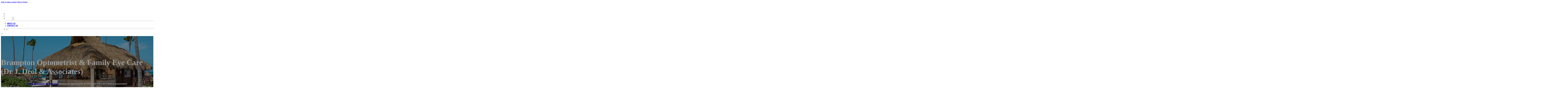

--- FILE ---
content_type: text/html; charset=UTF-8
request_url: https://a1bizlists.com/location/brampton-optometrist-family-eye-care-dr-j-deol-associates/
body_size: 13557
content:
<!DOCTYPE html>
<html lang="en-US">
<head>
<meta charset="UTF-8">
<meta name="viewport" content="width=device-width, initial-scale=1">
<title>Brampton Optometrist &amp; Family Eye Care (Dr J. Deol &amp; Associates) &#8211; A1 Biz Lists</title>
<meta name='robots' content='max-image-preview:large' />
<link rel='dns-prefetch' href='//fonts.googleapis.com' />
<link rel="alternate" type="application/rss+xml" title="A1 Biz Lists &raquo; Feed" href="https://a1bizlists.com/feed/" />
<link rel="alternate" type="application/rss+xml" title="A1 Biz Lists &raquo; Comments Feed" href="https://a1bizlists.com/comments/feed/" />
<link rel="alternate" type="application/rss+xml" title="A1 Biz Lists &raquo; Brampton Optometrist &amp; Family Eye Care (Dr J. Deol &amp; Associates) Comments Feed" href="https://a1bizlists.com/location/brampton-optometrist-family-eye-care-dr-j-deol-associates/feed/" />
<link rel="alternate" title="oEmbed (JSON)" type="application/json+oembed" href="https://a1bizlists.com/wp-json/oembed/1.0/embed?url=https%3A%2F%2Fa1bizlists.com%2Flocation%2Fbrampton-optometrist-family-eye-care-dr-j-deol-associates%2F" />
<link rel="alternate" title="oEmbed (XML)" type="text/xml+oembed" href="https://a1bizlists.com/wp-json/oembed/1.0/embed?url=https%3A%2F%2Fa1bizlists.com%2Flocation%2Fbrampton-optometrist-family-eye-care-dr-j-deol-associates%2F&#038;format=xml" />
<link rel="preconnect" href="https://fonts.gstatic.com/" crossorigin><style id='wp-img-auto-sizes-contain-inline-css'>
img:is([sizes=auto i],[sizes^="auto," i]){contain-intrinsic-size:3000px 1500px}
/*# sourceURL=wp-img-auto-sizes-contain-inline-css */
</style>
<style id='wp-emoji-styles-inline-css'>

	img.wp-smiley, img.emoji {
		display: inline !important;
		border: none !important;
		box-shadow: none !important;
		height: 1em !important;
		width: 1em !important;
		margin: 0 0.07em !important;
		vertical-align: -0.1em !important;
		background: none !important;
		padding: 0 !important;
	}
/*# sourceURL=wp-emoji-styles-inline-css */
</style>
<style id='classic-theme-styles-inline-css'>
/*! This file is auto-generated */
.wp-block-button__link{color:#fff;background-color:#32373c;border-radius:9999px;box-shadow:none;text-decoration:none;padding:calc(.667em + 2px) calc(1.333em + 2px);font-size:1.125em}.wp-block-file__button{background:#32373c;color:#fff;text-decoration:none}
/*# sourceURL=/wp-includes/css/classic-themes.min.css */
</style>
<link rel='stylesheet' id='cpop-location-helper-global-styles-css' href='https://a1bizlists.com/wp-content/plugins/cpop_secondary_location_viewer/includes/css/cpop_secondary_location_viewer_styles.css?ver=1.2.0' media='all' />
<link rel='stylesheet' id='cpop_secondary_location_viewer-css' href='https://a1bizlists.com/wp-content/plugins/cpop_secondary_location_viewer/public/css/cpop_secondary_location_viewer-public.css?ver=1.2.0' media='all' />
<style id='wpgb-head-inline-css'>
.wp-grid-builder:not(.wpgb-template),.wpgb-facet{opacity:0.01}.wpgb-facet fieldset{margin:0;padding:0;border:none;outline:none;box-shadow:none}.wpgb-facet fieldset:last-child{margin-bottom:40px;}.wpgb-facet fieldset legend.wpgb-sr-only{height:1px;width:1px}
/*# sourceURL=wpgb-head-inline-css */
</style>
<link rel='stylesheet' id='bricks-frontend-css' href='https://a1bizlists.com/wp-content/themes/bricks/assets/css/frontend-layer.min.css?ver=1762811851' media='all' />
<style id='bricks-frontend-inline-css'>

			#brx-header {
				--x-header-transition: 0;
				--x-header-fade-transition: 0;
			}

			#brx-header.x-header_sticky-active {
				z-index: 999;
			}
		
/*# sourceURL=bricks-frontend-inline-css */
</style>
<link rel='stylesheet' id='bricks-child-css' href='https://a1bizlists.com/wp-content/themes/bricks-child/style.css?ver=1744041789' media='all' />
<link rel='stylesheet' id='bricks-font-awesome-6-brands-css' href='https://a1bizlists.com/wp-content/themes/bricks/assets/css/libs/font-awesome-6-brands-layer.min.css?ver=1762811851' media='all' />
<link rel='stylesheet' id='bricks-font-awesome-6-css' href='https://a1bizlists.com/wp-content/themes/bricks/assets/css/libs/font-awesome-6-layer.min.css?ver=1762811851' media='all' />
<link rel='stylesheet' id='bricks-photoswipe-css' href='https://a1bizlists.com/wp-content/themes/bricks/assets/css/libs/photoswipe.min.css?ver=1762811851' media='all' />
<style id='akismet-widget-style-inline-css'>

			.a-stats {
				--akismet-color-mid-green: #357b49;
				--akismet-color-white: #fff;
				--akismet-color-light-grey: #f6f7f7;

				max-width: 350px;
				width: auto;
			}

			.a-stats * {
				all: unset;
				box-sizing: border-box;
			}

			.a-stats strong {
				font-weight: 600;
			}

			.a-stats a.a-stats__link,
			.a-stats a.a-stats__link:visited,
			.a-stats a.a-stats__link:active {
				background: var(--akismet-color-mid-green);
				border: none;
				box-shadow: none;
				border-radius: 8px;
				color: var(--akismet-color-white);
				cursor: pointer;
				display: block;
				font-family: -apple-system, BlinkMacSystemFont, 'Segoe UI', 'Roboto', 'Oxygen-Sans', 'Ubuntu', 'Cantarell', 'Helvetica Neue', sans-serif;
				font-weight: 500;
				padding: 12px;
				text-align: center;
				text-decoration: none;
				transition: all 0.2s ease;
			}

			/* Extra specificity to deal with TwentyTwentyOne focus style */
			.widget .a-stats a.a-stats__link:focus {
				background: var(--akismet-color-mid-green);
				color: var(--akismet-color-white);
				text-decoration: none;
			}

			.a-stats a.a-stats__link:hover {
				filter: brightness(110%);
				box-shadow: 0 4px 12px rgba(0, 0, 0, 0.06), 0 0 2px rgba(0, 0, 0, 0.16);
			}

			.a-stats .count {
				color: var(--akismet-color-white);
				display: block;
				font-size: 1.5em;
				line-height: 1.4;
				padding: 0 13px;
				white-space: nowrap;
			}
		
/*# sourceURL=akismet-widget-style-inline-css */
</style>
<style id='bricks-frontend-inline-inline-css'>
:root {}#brxe-586a1e {color: #ffffff; font-weight: 700; text-transform: uppercase; font-size: 32px; font-family: "Poppins"}#brxe-16dc3b {transition: opacity 0.35s ease; width: 40%}#brxe-16dc3b.wpgb-loading {opacity: 0.35}@media (max-width: 767px) {#brxe-16dc3b {display: none}}#brxe-dd33de {color: #ff5722; font-weight: 700; text-transform: uppercase; font-size: 32px; font-family: "Poppins"; display: none}@media (max-width: 767px) {#brxe-dd33de {display: flex; color: #ffffff}}@media (max-width: 478px) {#brxe-dd33de {font-size: 20px}}#brxe-20cd9e {padding-top: 10px; padding-right: 10px; padding-bottom: 10px; padding-left: 10px; margin-top: 10px}@media (max-width: 767px) {#brxe-bcdd29 {font-size: 25px; color: #2196f3; fill: #2196f3; margin-top: 20px}}@media (max-width: 478px) {#brxe-bcdd29 {font-size: 25px; color: #2196f3; fill: #2196f3; margin-top: 20px}}@media (max-width: 767px) {#brxe-09bbc4 {padding-top: 30px; padding-right: 20px; padding-left: 20px}}@media (max-width: 478px) {#brxe-09bbc4 {padding-top: 30px; padding-left: 20px}}@media (max-width: 767px) {#brxe-4e59c4 {font-size: 25px; color: #2196f3; fill: #2196f3}}@media (max-width: 478px) {#brxe-4e59c4 {font-size: 25px; color: #2196f3; fill: #2196f3}}@layer bricks {@media (max-width: 767px) {#brxe-18268c .brx-toggle-div { display: inline-flex; }#brxe-18268c .brxe-toggle { display: inline-flex; }[data-script-id="18268c"] .brx-nav-nested-items {opacity: 0;visibility: hidden;gap: 0;position: fixed;z-index: 1001;top: 0;right: 0;bottom: 0;left: 0;display: flex;align-items: center;justify-content: center;flex-direction: column;background-color: #fff;overflow-y: scroll;flex-wrap: nowrap;}#brxe-18268c.brx-open .brx-nav-nested-items {opacity: 1;visibility: visible;}}}#brxe-18268c .brx-nav-nested-items > li > a {font-family: "Roboto"; text-transform: uppercase; font-weight: 700; font-size: 15px; color: #ffffff}#brxe-18268c .brx-nav-nested-items > li > .brxe-text-link:not(a) {font-family: "Roboto"; text-transform: uppercase; font-weight: 700; font-size: 15px; color: #ffffff}#brxe-18268c .brx-nav-nested-items > li > .brxe-icon {font-family: "Roboto"; text-transform: uppercase; font-weight: 700; font-size: 15px; color: #ffffff}#brxe-18268c .brx-nav-nested-items > li:has( > .brxe-svg) {font-family: "Roboto"; text-transform: uppercase; font-weight: 700; font-size: 15px; color: #ffffff}#brxe-18268c .brx-nav-nested-items > li > .brx-submenu-toggle > * {font-family: "Roboto"; text-transform: uppercase; font-weight: 700; font-size: 15px; color: #ffffff}#brxe-18268c .brx-nav-nested-items > li > [aria-current="page"] {color: #2196f3; font-weight: 700; font-family: "Poppins"}#brxe-18268c .brx-nav-nested-items > li > .brx-submenu-toggle.aria-current > * {color: #2196f3; font-weight: 700; font-family: "Poppins"}#brxe-18268c .brx-nav-nested-items > li:hover > a {color: #2196f3}#brxe-18268c .brx-nav-nested-items > li:hover > .brxe-text-link:not(a) {color: #2196f3}#brxe-18268c .brx-nav-nested-items > li:hover > .brxe-icon {color: #2196f3}#brxe-18268c .brx-nav-nested-items > li:hover:has( > .brxe-svg) {color: #2196f3}#brxe-18268c .brx-nav-nested-items > li:hover > .brx-submenu-toggle > * {color: #2196f3}#brxe-18268c .brx-dropdown-content > li > a {font-size: 14px; text-transform: uppercase; font-family: "Roboto"; font-weight: 700; padding-top: 3px}#brxe-18268c .brx-dropdown-content .brx-submenu-toggle > * {font-size: 14px; text-transform: uppercase; font-family: "Roboto"; font-weight: 700}#brxe-18268c .brx-dropdown-content > li > a:hover {color: #2196f3}#brxe-18268c .brx-dropdown-content .brx-submenu-toggle > *:hover {color: #2196f3}#brxe-18268c .brx-dropdown-content :where(.brx-submenu-toggle > *) {padding-top: 3px}#brxe-18268c .brx-dropdown-content {box-shadow: 0 0 10px 2px rgba(33, 33, 33, 0.18)}@media (max-width: 767px) {#brxe-18268c.brx-open .brx-nav-nested-items {justify-content: flex-start; background-color: #616161}}@media (max-width: 478px) {#brxe-18268c.brx-open .brx-nav-nested-items {justify-content: flex-start; align-items: flex-start}}#brxe-8eccb0 {padding-top: 15px; padding-bottom: 15px; flex-direction: row; align-items: center; justify-content: space-between; column-gap: 20px; z-index: 99; margin-right: 0; margin-left: 0; width: 1300px}@media (max-width: 767px) {#brxe-8eccb0 {justify-content: space-between; flex-direction: row}}@media (max-width: 478px) {#brxe-8eccb0 {padding-right: 10px; padding-left: 10px}}#brxe-f88687 {text-transform: capitalize; color: #ffffff; font-size: 4em}@media (max-width: 478px) {#brxe-f88687 {text-align: center; font-size: 50px; margin-top: 50px}}#brxe-b6ec3f {font-family: "Poppins"; color: #ffffff; text-align: center; font-weight: 700; gap: 10px}#brxe-22ba4a {color: #ffffff}#brxe-90872b {align-items: flex-start}#brxe-e5f8b4 {padding-top: 10vw; padding-bottom: 7vw; background-position: center center; background-size: cover; background-repeat: no-repeat; background-image: url(https://a1bizlists.com/wp-content/uploads/2024/06/SERPC-RES-BarefootGrill-1A.jpg); position: relative}:where(#brxe-e5f8b4 > *:not(figcaption)) {position: relative}#brxe-e5f8b4::before {background-image: linear-gradient(rgba(0, 0, 0, 0.4), rgba(0, 0, 0, 0.4)); position: absolute; content: ""; top: 0; right: 0; bottom: 0; left: 0; pointer-events: none}@media (max-width: 478px) {#brxe-e5f8b4 {padding-right: 20px; padding-left: 20px}}#brxe-f7c60a {color: #000000; text-transform: capitalize; margin-bottom: 20px}#brxe-f7c60a a {color: #000000; text-transform: capitalize; font-size: inherit}#brxe-f1a9c1 li:nth-child(1) svg {height: 25px}#brxe-f1a9c1 li:nth-child(2) svg {height: 25px}#brxe-f1a9c1 li:nth-child(3) svg {height: 25px}#brxe-f1a9c1 li:nth-child(4) svg {height: 25px}#brxe-f1a9c1 li:nth-child(5) svg {height: 25px}#brxe-f1a9c1 li:nth-child(6) svg {height: 25px}#brxe-f1a9c1 li:nth-child(7) svg {height: 25px}#brxe-f1a9c1 .separator {flex-basis: 15px; flex-grow: 0; border-top-style: dotted}#brxe-f1a9c1 .content {justify-content: flex-start}#brxe-f1a9c1 .description {justify-content: flex-start}#brxe-f1a9c1 li {padding-top: 5px}#brxe-f1a9c1 li:nth-child(even) {background-color: #e0e0e0}#brxe-3db63b {margin-top: 15px; margin-right: 15px; margin-bottom: 15px; margin-left: 15px}#brxe-009f5b:not(.tag), #brxe-009f5b img {object-fit: contain}#brxe-009f5b {border: 1px solid #ffffff; border-radius: 5px; box-shadow: 0 0 15px 0 rgba(0, 0, 0, 0.35); padding-top: 0; padding-right: 0; padding-bottom: 0; padding-left: 0; margin-top: 15px; margin-bottom: 15px}#brxe-6106eb {margin-top: 15px; margin-right: 15px; margin-bottom: 15px; margin-left: 15px}#brxe-ec57c8 {flex-direction: row; align-self: center !important; justify-content: center; align-items: center}#brxe-4b11d1 {transition: opacity 0.35s ease; padding-top: 35px; flex-direction: column}#brxe-4b11d1.wpgb-loading {opacity: 0.35}#brxe-579476 {align-self: center; justify-content: center; align-items: center}#brxe-8eb946 {align-self: center; justify-content: center; align-items: center}#brxe-bf56f1 {transition: opacity 0.35s ease; padding-top: 35px; flex-direction: row}#brxe-bf56f1.wpgb-loading {opacity: 0.35}#brxe-8a3509 {color: #000000; text-transform: capitalize; margin-bottom: 20px}#brxe-8a3509 a {color: #000000; text-transform: capitalize; font-size: inherit}#brxe-875be1 {color: #3b5998; fill: #3b5998; font-size: 40px}#brxe-875be1:hover {color: #000000; fill: #000000}#brxe-bb1dd4 {color: #4e433c; fill: #4e433c; font-size: 40px}#brxe-bb1dd4:hover {color: #000000; fill: #000000}#brxe-8faea4 {color: #4cc2ff; fill: #4cc2ff; font-size: 40px}#brxe-8faea4:hover {color: #000000; fill: #000000}#brxe-f299e2 {color: #f44336; fill: #f44336; font-size: 40px}#brxe-f299e2:hover {color: #000000; fill: #000000}#brxe-f01463 {color: #0077b5; fill: #0077b5; font-size: 40px}#brxe-f01463:hover {color: #000000; fill: #000000}#brxe-152faa {color: #e60023; fill: #e60023; font-size: 40px}#brxe-152faa:hover {color: #000000; fill: #000000}#brxe-d7171d {color: #35465c; fill: #35465c; font-size: 40px}#brxe-d7171d:hover {color: #000000; fill: #000000}#brxe-94efbe {flex-direction: row; column-gap: 10px}#brxe-968a68 {transition: opacity 0.35s ease; padding-top: 25px}#brxe-968a68.wpgb-loading {opacity: 0.35}#brxe-d2b688 {padding-top: 15px; padding-right: 0; padding-bottom: 15px; padding-left: 0; width: 67%; border: 1px solid #ffffff; box-shadow: 0 0 0 0 transparent}@media (max-width: 767px) {#brxe-d2b688 {width: 100%}}@media (max-width: 478px) {#brxe-d2b688 {align-items: center; margin-top: 35px; margin-right: 0; margin-left: 0; width: 100%; padding-right: 0; padding-left: 0}}#brxe-b00130 {color: #000000; text-transform: capitalize}#brxe-b00130 a {color: #000000; text-transform: capitalize; font-size: inherit}#brxe-6a8b99 .separator {flex-basis: 15px; flex-grow: 0; border-top-style: dotted}#brxe-6a8b99 .content {justify-content: flex-start}#brxe-6a8b99 .description {justify-content: flex-start; font-weight: 600}#brxe-6a8b99 li {padding-top: 5px}#brxe-6a8b99 .meta {font-weight: 600}#brxe-002824 .toc-list {padding-top: 15px}#brxe-002824 .toc-link.is-active-link {font-weight: 500}#brxe-002824 .toc-link {font-weight: 500}#brxe-002824 .toc-link:hover {color: #ff5722}#brxe-9166a4 {transition: opacity 0.35s ease; align-items: center}#brxe-9166a4.wpgb-loading {opacity: 0.35}#brxe-42c1ad {width: 33%; border: 1px solid var(--bricks-border-color); border-radius: 10px; padding-top: 20px; padding-right: 20px; padding-bottom: 20px; padding-left: 20px; background-color: #fafafa; position: sticky; top: 200px; align-items: center}@media (max-width: 767px) {#brxe-42c1ad {width: 100%}}@media (max-width: 478px) {#brxe-42c1ad {margin-right: 0; margin-left: 0}}#brxe-2aaa28 {width: 1300px; flex-direction: row-reverse; column-gap: 50px}@media (max-width: 767px) {#brxe-2aaa28 {flex-direction: column-reverse; row-gap: 30px}}@media (max-width: 478px) {#brxe-2aaa28 {align-self: center !important; justify-content: center; align-items: center; flex-direction: column-reverse}}#brxe-bab33e {padding-top: 35px; padding-bottom: 35px; border-bottom: 1px solid rgba(66, 66, 66, 0.22)}@media (max-width: 767px) {#brxe-bab33e {padding-right: 30px; padding-left: 30px}}#brxe-f025cc {text-transform: capitalize; height: 100%}#brxe-8c73b1 {transition: opacity 0.35s ease; border: 1px solid #ffffff; box-shadow: 0 0 15px 0 rgba(0, 0, 0, 0.25); padding-top: 15px; padding-right: 15px; padding-bottom: 15px; padding-left: 15px; margin-top: 15px; margin-bottom: 15px}#brxe-8c73b1.wpgb-loading {opacity: 0.35}#brxe-917483 {height: 100%}#brxe-a2e0ae {transition: opacity 0.35s ease; padding-top: 15px; padding-right: 15px; padding-bottom: 15px; padding-left: 15px; border: 1px solid #ffffff; box-shadow: 0 0 15px 0 rgba(0, 0, 0, 0.25); margin-top: 15px; margin-bottom: 15px}#brxe-a2e0ae.wpgb-loading {opacity: 0.35}#brxe-c3660e {align-items: stretch; flex-direction: row}#brxe-f9de99 {padding-top: 35px; padding-bottom: 35px}#brxe-0fc182 {font-size: 50px; padding-top: 15px; padding-right: 15px; padding-bottom: 15px; padding-left: 15px; background-color: #ffffff; color: #f44336; fill: #f44336; border-radius: 50px; margin-right: 15px}#brxe-4eae07 {transition: opacity 0.35s ease; align-items: flex-end; flex-direction: column}#brxe-4eae07.wpgb-loading {opacity: 0.35}#brxe-ac098b {color: #ffffff; font-weight: 700}#brxe-ac098b a {color: #ffffff; font-weight: 700; font-size: inherit}#brxe-02ae6b {font-family: "Inter"; font-weight: 700; font-size: 3em; color: #ffffff}#brxe-02ae6b a {font-family: "Inter"; font-weight: 700; font-size: 3em; color: #ffffff; font-size: inherit}#brxe-7901e8 {transition: opacity 0.35s ease; align-items: flex-start}#brxe-7901e8.wpgb-loading {opacity: 0.35}#brxe-06655f {align-self: center !important; justify-content: center; align-items: center; max-width: 40%; flex-direction: row; padding-bottom: 20px}@media (max-width: 478px) {#brxe-06655f {justify-content: center}}#brxe-f8da52 {text-align: center; font-size: 20px; font-style: italic}#brxe-f8da52 a {text-align: center; font-size: 20px; font-style: italic; font-size: inherit}#brxe-84206e {align-items: center; row-gap: 20px}#brxe-22d518 {font-size: 15px; font-weight: 700; text-transform: uppercase}#brxe-7e4196 {align-items: center; flex-direction: row; justify-content: center; column-gap: 20px}#brxe-fe9b73 {flex-direction: column; align-items: center; justify-content: center; column-gap: 20px}#brxe-5c8757 {row-gap: 30px}#brxe-5f2143 {text-align: center; font-size: 20px; font-style: italic}#brxe-5f2143 a {text-align: center; font-size: 20px; font-style: italic; font-size: inherit}#brxe-138aa3 {align-items: center; row-gap: 20px}#brxe-502f12 {font-size: 15px; font-weight: 700; text-transform: uppercase}#brxe-2dfb8b {flex-direction: row; align-items: center; justify-content: center; column-gap: 20px}#brxe-d9ffed {column-gap: 20px; align-items: center; justify-content: center; flex-direction: column}#brxe-77cfa8 {row-gap: 30px}#brxe-fb7e1f {text-align: center; font-size: 20px; font-style: italic}#brxe-fb7e1f a {text-align: center; font-size: 20px; font-style: italic; font-size: inherit}#brxe-9b13b7 {align-items: center; row-gap: 20px}#brxe-f99337 {font-size: 15px; font-weight: 700; text-transform: uppercase}#brxe-11f725 {flex-direction: row; align-items: center; justify-content: center; column-gap: 20px}#brxe-c9c1e6 {column-gap: 20px; align-items: center; justify-content: center; flex-direction: column}#brxe-31875b {row-gap: 30px}#brxe-23967a {text-align: center; font-size: 20px; font-style: italic}#brxe-23967a a {text-align: center; font-size: 20px; font-style: italic; font-size: inherit}#brxe-0ba6bf {align-items: center; row-gap: 20px}#brxe-915f55 {font-size: 15px; font-weight: 700; text-transform: uppercase}#brxe-288280 {flex-direction: row; align-items: center; justify-content: center; column-gap: 20px}#brxe-386111 {column-gap: 20px; align-items: center; justify-content: center; flex-direction: column}#brxe-bafa04 {row-gap: 30px}#brxe-197261 {text-align: center; font-size: 20px; font-style: italic}#brxe-197261 a {text-align: center; font-size: 20px; font-style: italic; font-size: inherit}#brxe-ea4bb0 {align-items: center; row-gap: 20px}#brxe-4a5527 {font-size: 15px; font-weight: 700; text-transform: uppercase}#brxe-960506 {flex-direction: row; align-items: center; justify-content: center; column-gap: 20px}#brxe-1d2a43 {column-gap: 20px; align-items: center; justify-content: center; flex-direction: column}#brxe-cb2b9c {row-gap: 30px}#brxe-51be28 {background-color: #e6e7e8}#brxe-c3b6d4 {background-color: #212121; padding-top: 2vw; padding-bottom: 2vw; justify-content: center; align-self: center !important; align-items: center; flex-direction: column}@media (max-width: 478px) {#brxe-c3b6d4 {padding-right: 20px; padding-left: 20px; align-items: center; justify-content: center; align-self: center !important}}#brxe-d61dac {transition: opacity 0.35s ease; border: 1px solid #ffffff; box-shadow: 0 0 15px 0 rgba(0, 0, 0, 0.25); padding-top: 15px; padding-right: 15px; padding-bottom: 15px; padding-left: 15px; margin-top: 15px; margin-bottom: 15px}#brxe-d61dac.wpgb-loading {opacity: 0.35}#brxe-6aafa6 {transition: opacity 0.35s ease; border: 1px solid #ffffff; box-shadow: 0 0 15px 0 rgba(0, 0, 0, 0.25); padding-top: 15px; padding-right: 15px; padding-bottom: 15px; padding-left: 15px; margin-top: 15px; margin-bottom: 15px}#brxe-6aafa6.wpgb-loading {opacity: 0.35}#brxe-a0bc2d {transition: opacity 0.35s ease; border: 1px solid #ffffff; box-shadow: 0 0 15px 0 rgba(0, 0, 0, 0.25); padding-top: 15px; padding-right: 15px; padding-bottom: 15px; padding-left: 15px; margin-top: 15px; margin-bottom: 15px}#brxe-a0bc2d.wpgb-loading {opacity: 0.35}#brxe-45d775 {transition: opacity 0.35s ease; border: 1px solid #ffffff; box-shadow: 0 0 15px 0 rgba(0, 0, 0, 0.25); padding-top: 15px; padding-right: 15px; padding-bottom: 15px; padding-left: 15px; margin-top: 15px; margin-bottom: 15px}#brxe-45d775.wpgb-loading {opacity: 0.35}#brxe-4f5058 {align-items: center}#brxe-4791f6 {margin-bottom: 5vw}#brxe-30f03f {color: #2196f3; font-weight: 700; text-transform: uppercase; font-size: 29px; font-family: "Poppins"}@media (max-width: 767px) {#brxe-30f03f {font-size: 25px}}@media (max-width: 478px) {#brxe-30f03f {text-align: center; font-size: 24px}}#brxe-ef5cbf {color: #ffffff; font-family: "Poppins"; margin-top: 20px}#brxe-ef5cbf a {color: #ffffff; font-family: "Poppins"; font-size: inherit}#brxe-711b55 {color: #ffffff; font-family: "Poppins"; font-weight: 700; font-size: 20px}#brxe-98ac87 .content {font-family: "Poppins"; color: #ffffff; font-weight: 500; font-size: 15px}#brxe-98ac87 {margin-top: 20px; margin-right: 20px; flex-direction: row; gap: 10px}#brxe-98ac87 .icon i {font-size: 15px}#brxe-98ac87 .icon {color: #2196f3; align-self: flex-start; padding-top: 6px}#brxe-98ac87 .icon a {color: #2196f3}@media (max-width: 478px) {#brxe-98ac87 {flex-direction: column; margin-right: 0}#brxe-98ac87 .icon {align-self: center}#brxe-98ac87 .content {text-align: center}}#brxe-abc776 .content {font-family: "Poppins"; color: #ffffff; font-weight: 500; font-size: 15px}#brxe-abc776 {margin-top: 10px; margin-right: 20px; flex-direction: row; gap: 10px}#brxe-abc776 .icon i {font-size: 15px}#brxe-abc776 .icon {color: #2196f3; align-self: flex-start; padding-top: 6px}#brxe-abc776 .icon a {color: #2196f3}@media (max-width: 478px) {#brxe-abc776 .content {text-align: center}#brxe-abc776 {flex-direction: column; margin-right: 0}#brxe-abc776 .icon {align-self: center}}#brxe-f1a544 .content {font-family: "Poppins"; color: #ffffff; font-weight: 500; font-size: 15px}#brxe-f1a544 {margin-top: 10px; margin-right: 20px; flex-direction: row; gap: 10px}#brxe-f1a544 .icon i {font-size: 15px}#brxe-f1a544 .icon {color: #2196f3; align-self: flex-start; padding-top: 6px}#brxe-f1a544 .icon a {color: #2196f3}@media (max-width: 478px) {#brxe-f1a544 {flex-direction: column; margin-right: 0}#brxe-f1a544 .icon {align-self: center}#brxe-f1a544 .content {text-align: center}}#brxe-f03699 {color: #ffffff; font-family: "Poppins"; font-weight: 700; font-size: 20px}#brxe-504515 {font-size: 16px; font-weight: 500; font-family: "Poppins"; color: #ffffff; margin-top: 20px}#brxe-504515:hover {color: #2196f3}#brxe-55cdb8 {font-size: 16px; font-weight: 500; font-family: "Poppins"; color: #ffffff; margin-top: 5px}#brxe-55cdb8:hover {color: #2196f3}#brxe-d6ca5d {font-size: 16px; font-weight: 500; font-family: "Poppins"; color: #ffffff; margin-top: 5px}#brxe-d6ca5d:hover {color: #2196f3}#brxe-80d99b {font-size: 16px; font-weight: 500; font-family: "Poppins"; color: #ffffff; margin-top: 5px}#brxe-80d99b:hover {color: #2196f3}#brxe-049844 {color: #ffffff; font-family: "Poppins"; font-weight: 700; font-size: 20px}#brxe-d3a663 {color: #ffffff; font-family: "Poppins"; margin-top: 20px}#brxe-d3a663 a {color: #ffffff; font-family: "Poppins"; font-size: inherit}#brxe-9dd5bd {margin-top: 15px}#brxe-9dd5bd .bricks-button {background-color: #2196f3; font-family: "Poppins"; font-weight: 500; text-transform: uppercase; color: #ffffff}#brxe-9dd5bd .submit-button-wrapper {width: 1000%}#brxe-9dd5bd .form-group:not(:last-child):not(.captcha) {padding-bottom: 15px}#brxe-9dd5bd button[type=submit].bricks-button {border-radius: 5px}#brxe-9dd5bd .form-group input {border-radius: 5px}#brxe-9dd5bd .flatpickr {border-radius: 5px}#brxe-9dd5bd select {border-radius: 5px}#brxe-9dd5bd textarea {border-radius: 5px}#brxe-9dd5bd .bricks-button:not([type=submit]) {border-radius: 5px}#brxe-9dd5bd .choose-files {border-radius: 5px}#brxe-152c49 {width: 1300px; flex-direction: row; column-gap: 30px; row-gap: 30px}#brxe-1a66d5 {padding-top: 4vw; padding-bottom: 5vw; background-color: #212121; row-gap: 50px}@media (max-width: 991px) {#brxe-1a66d5 {padding-right: 20px; padding-left: 20px}}#brxe-4f2f40 {color: #ffffff; font-family: "Poppins"}#brxe-4f2f40 a {color: #ffffff; font-family: "Poppins"; font-size: inherit}#brxe-555525 {align-items: flex-start}#brxe-a11ff2 {flex-direction: row; width: 1300px; align-items: center}#brxe-8aaede {background-color: #2196f3; padding-top: 15px; padding-bottom: 15px; border-top: 1px solid #616161}#brx-header.brx-sticky.scrolling > .brxe-section,#brx-header.brx-sticky.scrolling > .brxe-container,#brx-header.brx-sticky.scrolling > .brxe-block,#brx-header.brx-sticky.scrolling > .brxe-div {background-color: #212121}
/*# sourceURL=bricks-frontend-inline-inline-css */
</style>
<link rel='stylesheet' id='bricks-google-fonts-css' href='https://fonts.googleapis.com/css2?family=Inter:ital,wght@0,100;0,200;0,300;0,400;0,500;0,600;0,700;0,800;0,900;1,100;1,200;1,300;1,400;1,500;1,600;1,700;1,800;1,900&#038;display=swap&#038;family=Poppins:ital,wght@0,100;0,200;0,300;0,400;0,500;0,600;0,700;0,800;0,900;1,100;1,200;1,300;1,400;1,500;1,600;1,700;1,800;1,900&#038;display=swap&#038;family=Roboto:ital,wght@0,100;0,200;0,300;0,400;0,500;0,600;0,700;0,800;0,900;1,100;1,200;1,300;1,400;1,500;1,600;1,700;1,800;1,900&#038;display=swap' media='all' />
<script src="https://a1bizlists.com/wp-includes/js/jquery/jquery.min.js?ver=3.7.1" id="jquery-core-js"></script>
<script src="https://a1bizlists.com/wp-includes/js/jquery/jquery-migrate.min.js?ver=3.4.1" id="jquery-migrate-js"></script>
<link rel="https://api.w.org/" href="https://a1bizlists.com/wp-json/" /><link rel="alternate" title="JSON" type="application/json" href="https://a1bizlists.com/wp-json/wp/v2/location/15423" /><link rel="EditURI" type="application/rsd+xml" title="RSD" href="https://a1bizlists.com/xmlrpc.php?rsd" />
<meta name="generator" content="WordPress 6.9" />
<link rel="canonical" href="https://a1bizlists.com/location/brampton-optometrist-family-eye-care-dr-j-deol-associates/" />
<link rel='shortlink' href='https://a1bizlists.com/?p=15423' />
        <style>
            #wp-admin-bar-openai-transient-default {
                overflow: auto;
                white-space: nowrap;
                max-height: 80vh;
            }
        </style>
    <noscript><style>.wp-grid-builder .wpgb-card.wpgb-card-hidden .wpgb-card-wrapper{opacity:1!important;visibility:visible!important;transform:none!important}.wpgb-facet {opacity:1!important;pointer-events:auto!important}.wpgb-facet *:not(.wpgb-pagination-facet){display:none}</style></noscript>
<meta property="og:url" content="https://a1bizlists.com/location/brampton-optometrist-family-eye-care-dr-j-deol-associates/" />
<meta property="og:site_name" content="A1 Biz Lists" />
<meta property="og:title" content="Brampton Optometrist &amp; Family Eye Care (Dr J. Deol &amp; Associates)" />
<meta property="og:description" content="[locations]" />
<meta property="og:type" content="website" />
<style id='global-styles-inline-css'>
:root{--wp--preset--aspect-ratio--square: 1;--wp--preset--aspect-ratio--4-3: 4/3;--wp--preset--aspect-ratio--3-4: 3/4;--wp--preset--aspect-ratio--3-2: 3/2;--wp--preset--aspect-ratio--2-3: 2/3;--wp--preset--aspect-ratio--16-9: 16/9;--wp--preset--aspect-ratio--9-16: 9/16;--wp--preset--color--black: #000000;--wp--preset--color--cyan-bluish-gray: #abb8c3;--wp--preset--color--white: #ffffff;--wp--preset--color--pale-pink: #f78da7;--wp--preset--color--vivid-red: #cf2e2e;--wp--preset--color--luminous-vivid-orange: #ff6900;--wp--preset--color--luminous-vivid-amber: #fcb900;--wp--preset--color--light-green-cyan: #7bdcb5;--wp--preset--color--vivid-green-cyan: #00d084;--wp--preset--color--pale-cyan-blue: #8ed1fc;--wp--preset--color--vivid-cyan-blue: #0693e3;--wp--preset--color--vivid-purple: #9b51e0;--wp--preset--gradient--vivid-cyan-blue-to-vivid-purple: linear-gradient(135deg,rgb(6,147,227) 0%,rgb(155,81,224) 100%);--wp--preset--gradient--light-green-cyan-to-vivid-green-cyan: linear-gradient(135deg,rgb(122,220,180) 0%,rgb(0,208,130) 100%);--wp--preset--gradient--luminous-vivid-amber-to-luminous-vivid-orange: linear-gradient(135deg,rgb(252,185,0) 0%,rgb(255,105,0) 100%);--wp--preset--gradient--luminous-vivid-orange-to-vivid-red: linear-gradient(135deg,rgb(255,105,0) 0%,rgb(207,46,46) 100%);--wp--preset--gradient--very-light-gray-to-cyan-bluish-gray: linear-gradient(135deg,rgb(238,238,238) 0%,rgb(169,184,195) 100%);--wp--preset--gradient--cool-to-warm-spectrum: linear-gradient(135deg,rgb(74,234,220) 0%,rgb(151,120,209) 20%,rgb(207,42,186) 40%,rgb(238,44,130) 60%,rgb(251,105,98) 80%,rgb(254,248,76) 100%);--wp--preset--gradient--blush-light-purple: linear-gradient(135deg,rgb(255,206,236) 0%,rgb(152,150,240) 100%);--wp--preset--gradient--blush-bordeaux: linear-gradient(135deg,rgb(254,205,165) 0%,rgb(254,45,45) 50%,rgb(107,0,62) 100%);--wp--preset--gradient--luminous-dusk: linear-gradient(135deg,rgb(255,203,112) 0%,rgb(199,81,192) 50%,rgb(65,88,208) 100%);--wp--preset--gradient--pale-ocean: linear-gradient(135deg,rgb(255,245,203) 0%,rgb(182,227,212) 50%,rgb(51,167,181) 100%);--wp--preset--gradient--electric-grass: linear-gradient(135deg,rgb(202,248,128) 0%,rgb(113,206,126) 100%);--wp--preset--gradient--midnight: linear-gradient(135deg,rgb(2,3,129) 0%,rgb(40,116,252) 100%);--wp--preset--font-size--small: 13px;--wp--preset--font-size--medium: 20px;--wp--preset--font-size--large: 36px;--wp--preset--font-size--x-large: 42px;--wp--preset--spacing--20: 0.44rem;--wp--preset--spacing--30: 0.67rem;--wp--preset--spacing--40: 1rem;--wp--preset--spacing--50: 1.5rem;--wp--preset--spacing--60: 2.25rem;--wp--preset--spacing--70: 3.38rem;--wp--preset--spacing--80: 5.06rem;--wp--preset--shadow--natural: 6px 6px 9px rgba(0, 0, 0, 0.2);--wp--preset--shadow--deep: 12px 12px 50px rgba(0, 0, 0, 0.4);--wp--preset--shadow--sharp: 6px 6px 0px rgba(0, 0, 0, 0.2);--wp--preset--shadow--outlined: 6px 6px 0px -3px rgb(255, 255, 255), 6px 6px rgb(0, 0, 0);--wp--preset--shadow--crisp: 6px 6px 0px rgb(0, 0, 0);}:where(.is-layout-flex){gap: 0.5em;}:where(.is-layout-grid){gap: 0.5em;}body .is-layout-flex{display: flex;}.is-layout-flex{flex-wrap: wrap;align-items: center;}.is-layout-flex > :is(*, div){margin: 0;}body .is-layout-grid{display: grid;}.is-layout-grid > :is(*, div){margin: 0;}:where(.wp-block-columns.is-layout-flex){gap: 2em;}:where(.wp-block-columns.is-layout-grid){gap: 2em;}:where(.wp-block-post-template.is-layout-flex){gap: 1.25em;}:where(.wp-block-post-template.is-layout-grid){gap: 1.25em;}.has-black-color{color: var(--wp--preset--color--black) !important;}.has-cyan-bluish-gray-color{color: var(--wp--preset--color--cyan-bluish-gray) !important;}.has-white-color{color: var(--wp--preset--color--white) !important;}.has-pale-pink-color{color: var(--wp--preset--color--pale-pink) !important;}.has-vivid-red-color{color: var(--wp--preset--color--vivid-red) !important;}.has-luminous-vivid-orange-color{color: var(--wp--preset--color--luminous-vivid-orange) !important;}.has-luminous-vivid-amber-color{color: var(--wp--preset--color--luminous-vivid-amber) !important;}.has-light-green-cyan-color{color: var(--wp--preset--color--light-green-cyan) !important;}.has-vivid-green-cyan-color{color: var(--wp--preset--color--vivid-green-cyan) !important;}.has-pale-cyan-blue-color{color: var(--wp--preset--color--pale-cyan-blue) !important;}.has-vivid-cyan-blue-color{color: var(--wp--preset--color--vivid-cyan-blue) !important;}.has-vivid-purple-color{color: var(--wp--preset--color--vivid-purple) !important;}.has-black-background-color{background-color: var(--wp--preset--color--black) !important;}.has-cyan-bluish-gray-background-color{background-color: var(--wp--preset--color--cyan-bluish-gray) !important;}.has-white-background-color{background-color: var(--wp--preset--color--white) !important;}.has-pale-pink-background-color{background-color: var(--wp--preset--color--pale-pink) !important;}.has-vivid-red-background-color{background-color: var(--wp--preset--color--vivid-red) !important;}.has-luminous-vivid-orange-background-color{background-color: var(--wp--preset--color--luminous-vivid-orange) !important;}.has-luminous-vivid-amber-background-color{background-color: var(--wp--preset--color--luminous-vivid-amber) !important;}.has-light-green-cyan-background-color{background-color: var(--wp--preset--color--light-green-cyan) !important;}.has-vivid-green-cyan-background-color{background-color: var(--wp--preset--color--vivid-green-cyan) !important;}.has-pale-cyan-blue-background-color{background-color: var(--wp--preset--color--pale-cyan-blue) !important;}.has-vivid-cyan-blue-background-color{background-color: var(--wp--preset--color--vivid-cyan-blue) !important;}.has-vivid-purple-background-color{background-color: var(--wp--preset--color--vivid-purple) !important;}.has-black-border-color{border-color: var(--wp--preset--color--black) !important;}.has-cyan-bluish-gray-border-color{border-color: var(--wp--preset--color--cyan-bluish-gray) !important;}.has-white-border-color{border-color: var(--wp--preset--color--white) !important;}.has-pale-pink-border-color{border-color: var(--wp--preset--color--pale-pink) !important;}.has-vivid-red-border-color{border-color: var(--wp--preset--color--vivid-red) !important;}.has-luminous-vivid-orange-border-color{border-color: var(--wp--preset--color--luminous-vivid-orange) !important;}.has-luminous-vivid-amber-border-color{border-color: var(--wp--preset--color--luminous-vivid-amber) !important;}.has-light-green-cyan-border-color{border-color: var(--wp--preset--color--light-green-cyan) !important;}.has-vivid-green-cyan-border-color{border-color: var(--wp--preset--color--vivid-green-cyan) !important;}.has-pale-cyan-blue-border-color{border-color: var(--wp--preset--color--pale-cyan-blue) !important;}.has-vivid-cyan-blue-border-color{border-color: var(--wp--preset--color--vivid-cyan-blue) !important;}.has-vivid-purple-border-color{border-color: var(--wp--preset--color--vivid-purple) !important;}.has-vivid-cyan-blue-to-vivid-purple-gradient-background{background: var(--wp--preset--gradient--vivid-cyan-blue-to-vivid-purple) !important;}.has-light-green-cyan-to-vivid-green-cyan-gradient-background{background: var(--wp--preset--gradient--light-green-cyan-to-vivid-green-cyan) !important;}.has-luminous-vivid-amber-to-luminous-vivid-orange-gradient-background{background: var(--wp--preset--gradient--luminous-vivid-amber-to-luminous-vivid-orange) !important;}.has-luminous-vivid-orange-to-vivid-red-gradient-background{background: var(--wp--preset--gradient--luminous-vivid-orange-to-vivid-red) !important;}.has-very-light-gray-to-cyan-bluish-gray-gradient-background{background: var(--wp--preset--gradient--very-light-gray-to-cyan-bluish-gray) !important;}.has-cool-to-warm-spectrum-gradient-background{background: var(--wp--preset--gradient--cool-to-warm-spectrum) !important;}.has-blush-light-purple-gradient-background{background: var(--wp--preset--gradient--blush-light-purple) !important;}.has-blush-bordeaux-gradient-background{background: var(--wp--preset--gradient--blush-bordeaux) !important;}.has-luminous-dusk-gradient-background{background: var(--wp--preset--gradient--luminous-dusk) !important;}.has-pale-ocean-gradient-background{background: var(--wp--preset--gradient--pale-ocean) !important;}.has-electric-grass-gradient-background{background: var(--wp--preset--gradient--electric-grass) !important;}.has-midnight-gradient-background{background: var(--wp--preset--gradient--midnight) !important;}.has-small-font-size{font-size: var(--wp--preset--font-size--small) !important;}.has-medium-font-size{font-size: var(--wp--preset--font-size--medium) !important;}.has-large-font-size{font-size: var(--wp--preset--font-size--large) !important;}.has-x-large-font-size{font-size: var(--wp--preset--font-size--x-large) !important;}
/*# sourceURL=global-styles-inline-css */
</style>
</head>

<body class="wp-singular location-template-default single single-location postid-15423 single-format-standard wp-theme-bricks wp-child-theme-bricks-child brx-body bricks-is-frontend wp-embed-responsive">		<a class="skip-link" href="#brx-content">Skip to main content</a>

					<a class="skip-link" href="#brx-footer">Skip to footer</a>
			<header id="brx-header" class="brx-sticky" data-x-overlay="none"><section id="brxe-c7fc74" class="brxe-section bricks-lazy-hidden"><div id="brxe-8eccb0" class="brxe-container bricks-lazy-hidden"><div id="brxe-16dc3b" class="brxe-block bricks-lazy-hidden"><a id="brxe-586a1e" class="brxe-text-basic" href="https://a1bizlists.com/">A1 Biz Lists</a></div><a id="brxe-dd33de" class="brxe-text-basic" href="https://a1bizlists.com/location/best-printing-of-las-vegas/">A1 Biz Lists</a><nav id="brxe-18268c" data-script-id="18268c" class="brxe-nav-nested bricks-lazy-hidden" aria-label="Menu" data-toggle="mobile_landscape"><ul id="brxe-09bbc4" class="brxe-block brx-nav-nested-items bricks-lazy-hidden"><li class="menu-item"><a id="brxe-71a8c1" class="brxe-text-link" href="https://a1bizlists.com/">Home</a></li><li class="menu-item"><a id="brxe-858569" class="brxe-text-link" href="https://a1bizlists.com/locations/">Locations</a></li><li id="brxe-1d8978" data-script-id="1d8978" class="brxe-dropdown bricks-lazy-hidden"><div class="brx-submenu-toggle"><span>About</span><button aria-expanded="false" aria-label="Toggle dropdown"><svg xmlns="http://www.w3.org/2000/svg" viewBox="0 0 12 12" fill="none"><path d="M1.50002 4L6.00002 8L10.5 4" stroke-width="1.5" stroke="currentcolor"></path></svg></button></div><ul id="brxe-20cd9e" class="brxe-div brx-dropdown-content bricks-lazy-hidden"><li class="menu-item"><a id="brxe-b92719" class="brxe-text-link" href="https://a1bizlists.com/about/">About Us</a></li><li class="menu-item"><a id="brxe-4a15a4" class="brxe-text-link" href="https://a1bizlists.com/contact-us/">Contact Us</a></li></ul></li><li class="menu-item"><button id="brxe-bcdd29" data-script-id="bcdd29" class="brxe-toggle brx-toggle-div" aria-label="Open" aria-expanded="false"><i class="fa fa-circle-xmark"></i></button></li></ul><button id="brxe-4e59c4" data-script-id="4e59c4" class="brxe-toggle" aria-label="Open" aria-expanded="false"><i class="fas fa-align-justify"></i></button></nav></div></section></header><main id="brx-content"><section id="brxe-e5f8b4" class="brxe-section bricks-lazy-hidden"><div id="brxe-90872b" class="brxe-container bricks-lazy-hidden"><h1 id="brxe-f88687" class="brxe-heading">Brampton Optometrist &amp; Family Eye Care (Dr J. Deol &amp; Associates)</h1><div id="brxe-b6ec3f" class="brxe-post-meta post-meta"><span class="item"><a href="https://absolutelyelitellc.org/";>Home</a></span><span class="separator">/</span><span class="item"><a href="https://a1bizlists.com/category/brampton/">Brampton</a>, <a href="https://a1bizlists.com/category/brampton/optometrist-brampton/">Optometrist</a></span><span class="separator">/</span><span class="item">Brampton Optometrist &amp; Family Eye Care (Dr J. Deol &amp; Associates)</span></div><div id="brxe-22ba4a" data-script-id="22ba4a" class="brxe-post-reading-time" data-prefix="Reading time: " data-suffix=" minutes" data-calculation-method="words" data-wpm="300"></div></div></section><section id="brxe-bab33e" class="brxe-section bricks-lazy-hidden"><div id="brxe-2aaa28" class="brxe-container bricks-lazy-hidden"><div id="brxe-d2b688" class="brxe-block bricks-lazy-hidden"><div id="brxe-4eb086" class="brxe-text"><p>WELCOME TO FAMILY EYE CARE At Family Eye Care, we are committed to providing you with the best possible eye care solution that suit your visual expectations and lifestyle. Our friendly and experienced eye doctors specialize in the diagnosis and treatment of a wide array of eye diseases, conditions, and problems. We will also help you select the ideal frames to enhance both your vision and your natural beauty. We are always helpful and willing to answer any specific needs or questions</p>
</div><div id="brxe-ec57c8" class="brxe-block bricks-lazy-hidden"><div id="brxe-3db63b" class="brxe-block bricks-lazy-hidden"><div id="brxe-f7c60a" class="brxe-text"><h3>Business Hours</h3>
</div><ul id="brxe-f1a9c1" class="brxe-list"><li ><div class="content"><span class="separator"></span><span class="meta">10:00 am - 7:00 pm</span></div></li><li ><div class="content"><span class="separator"></span><span class="meta">10:00 am - 7:00 pm</span></div></li><li ><div class="content"><span class="separator"></span><span class="meta">10:00 am - 7:00 pm</span></div></li><li ><div class="content"><span class="separator"></span><span class="meta">10:00 am - 7:00 pm</span></div></li><li ><div class="content"><span class="separator"></span><span class="meta">10:00 am - 7:00 pm</span></div></li><li ><div class="content"><span class="separator"></span><span class="meta">10:00 am - 7:00 pm</span></div></li><li ><div class="content"><span class="separator"></span><span class="meta">10:00 am - 7:00 pm</span></div></li></ul></div><div id="brxe-6106eb" class="brxe-block bricks-lazy-hidden"><figure id="brxe-009f5b" class="brxe-image tag"><img class="css-filter size-large" alt="Brampton Optometrist &amp; Family Eye Care (Dr J. Deol &amp; Associates)" loading="eager" src="https://citationvault.com/wp-content/uploads/cpop_main_uploads/116/Brampton-Optometrist-Family-Eye-Care-Dr-J.-Deol-Associates-LOGO.webp"></figure></div></div><div id="brxe-4b11d1" class="brxe-block bricks-lazy-hidden"><div class="brx-query-trail" data-query-element-id="c237b1" data-query-vars="[]" data-page="1" data-max-pages="1" data-start="0" data-end="0"></div></div><div id="brxe-bf56f1" class="brxe-block bricks-lazy-hidden"><ul id="brxe-8eb946" class="brxe-post-taxonomy category"><li><a class="bricks-button bricks-background-dark" href="https://a1bizlists.com/category/brampton/">Brampton</a></li><li><a class="bricks-button bricks-background-dark" href="https://a1bizlists.com/category/brampton/optometrist-brampton/">Optometrist</a></li></ul></div><div id="brxe-968a68" class="brxe-block bricks-lazy-hidden"><div id="brxe-8a3509" class="brxe-text"><h3>Social Profiles</h3>
</div><div id="brxe-94efbe" class="brxe-block bricks-lazy-hidden"><a href="https://web.facebook.com/drdeolfamilyeyecare/?_rdc=1&#038;_rdr" target="_blank" class="bricks-link-wrapper"><i id="brxe-875be1" class="fab fa-facebook-square brxe-icon"></i></a><a href="https://www.instagram.com/drdeolfamilyeyecare/" target="_blank" class="bricks-link-wrapper"><i id="brxe-bb1dd4" class="fab fa-instagram brxe-icon"></i></a><a href="https://twitter.com/DeolCare" target="_blank" class="bricks-link-wrapper"><i id="brxe-8faea4" class="fab fa-square-x-twitter brxe-icon"></i></a></div></div></div><div id="brxe-42c1ad" class="brxe-block bricks-lazy-hidden"><div id="brxe-9166a4" class="brxe-block bricks-lazy-hidden"><div id="brxe-b00130" class="brxe-text"><h2>Brampton Optometrist &amp; Family Eye Care (Dr J. Deol &amp; Associates)</h2>
</div><ul id="brxe-6a8b99" class="brxe-list"><li ><div class="content"><span class="icon"><i class="fas fa-address-book"></i></span><span class="separator"></span><span class="meta">4520 Ebenezer Rd, Brampton</span></div></li><li ><div class="content"><span class="icon"><i class="fas fa-phone-flip"></i></span><span class="separator"></span><span class="meta">+19059131109</span></div></li><li ><div class="content"><span class="icon"><i class="fas fa-globe"></i></span><span class="separator"></span><span class="meta"><a href=""></a></span></div></li><li ><div class="content"><span class="icon"><i class="fas fa-map-location-dot"></i></span><span class="separator"></span><span class="meta"><a href="">, </a></span></div></li></ul><nav id="brxe-002824" data-script-id="002824" class="brxe-post-toc" data-content-selector="#brx-content" data-heading-selectors="H2, H3, H4" aria-label="Table of contents"></nav></div></div></div></section><section id="brxe-f9de99" class="brxe-section bricks-lazy-hidden"><div id="brxe-c3660e" class="brxe-container bricks-lazy-hidden"><div id="brxe-8c73b1" class="brxe-block bricks-lazy-hidden"><div id="brxe-f025cc" data-script-id="f025cc" class="brxe-map" data-bricks-map-options="{&quot;addresses&quot;:[{&quot;id&quot;:&quot;dervqj&quot;,&quot;latitude&quot;:&quot;&quot;,&quot;longitude&quot;:&quot;&quot;,&quot;address&quot;:&quot;4520 Ebenezer Rd, Brampton&quot;,&quot;infoTitle&quot;:&quot;Brampton Optometrist &amp; Family Eye Care (Dr J. Deol &amp; Associates)&quot;,&quot;infoSubtitle&quot;:&quot;Optometrist&quot;,&quot;infoOpeningHours&quot;:&quot;4520 Ebenezer Rd, Brampton Brampton, Ontario  L6P 2R2&quot;,&quot;infoImages&quot;:{&quot;size&quot;:&quot;large&quot;,&quot;images&quot;:[{&quot;id&quot;:&quot;https:\/\/citationvault.com\/wp-content\/uploads\/cpop_main_uploads\/116\/Brampton-Optometrist-Family-Eye-Care-Dr-J.-Deol-Associates-LOGO.webp&quot;,&quot;src&quot;:&quot;&quot;,&quot;width&quot;:&quot;&quot;,&quot;height&quot;:&quot;&quot;,&quot;thumbnail&quot;:&quot;&quot;}]}}],&quot;center&quot;:{&quot;lat&quot;:&quot;52.5164154966524&quot;,&quot;lng&quot;:&quot;13.377643715349544&quot;},&quot;zoom&quot;:12,&quot;scrollwheel&quot;:true,&quot;draggable&quot;:true,&quot;fullscreenControl&quot;:true,&quot;mapTypeControl&quot;:true,&quot;streetViewControl&quot;:true,&quot;zoomControl&quot;:true,&quot;disableDefaultUI&quot;:false,&quot;type&quot;:&quot;roadmap&quot;,&quot;mapMode&quot;:&quot;static&quot;,&quot;clickableIcons&quot;:true,&quot;markerCluster&quot;:false,&quot;syncQuery&quot;:false,&quot;noLocationsText&quot;:&quot;No locations found&quot;,&quot;fitMapOnMarkersChange&quot;:false,&quot;markerType&quot;:&quot;image&quot;,&quot;markerText&quot;:&quot;Marker&quot;,&quot;markerTextActive&quot;:&quot;Marker&quot;}"></div></div><div id="brxe-a2e0ae" class="brxe-block bricks-lazy-hidden"><div id="brxe-917483" class="brxe-text"></div></div></div></section></main><footer id="brx-footer"><section id="brxe-1a66d5" class="brxe-section bricks-lazy-hidden"><div id="brxe-152c49" class="brxe-container bricks-lazy-hidden"><div id="brxe-c0bb2c" class="brxe-block bricks-lazy-hidden"><a id="brxe-30f03f" class="brxe-text-basic" href="https://a1bizlists.com/">A1 Biz Lists</a><div id="brxe-ef5cbf" class="brxe-text"><p>At its core, <strong>A1 Biz Lists</strong> is deeply rooted in Seattle&#8217;s vibrant business landscape. Yet, its reach extends far beyond, offering global exposure for local businesses.</p>
</div></div><div id="brxe-135646" class="brxe-block bricks-lazy-hidden"><div id="brxe-711b55" class="brxe-text-basic">Contact Info</div><div id="brxe-98ac87" class="brxe-icon-box"><div class="icon"><i class="fas fa-location-dot"></i></div><div class="content"><p><b>ADDRESS</b><br />3301 Burke Ave N, Seattle, WA 98103</p>
</div></div><div id="brxe-abc776" class="brxe-icon-box"><div class="icon"><i class="fas fa-envelope"></i></div><div class="content"><p><b>EMAIL US</b><br /><a href="/cdn-cgi/l/email-protection#ec89828b8d8b89ac8ddd8e859680859f989fc28f8381"><span class="__cf_email__" data-cfemail="37525950565052775606555e4d5b5e4443441954585a">[email&#160;protected]</span></a></p>
</div></div><div id="brxe-f1a544" class="brxe-icon-box"><div class="icon"><i class="fas fa-phone"></i></div><div class="content"><p><strong>CALL US</strong><br /><a href="tel:206-401-7518">206-401-7518</a></p>
</div></div></div><div id="brxe-265bd6" class="brxe-block bricks-lazy-hidden"><div id="brxe-f03699" class="brxe-text-basic">Quick Links</div><a id="brxe-504515" class="brxe-text-basic" href="https://a1bizlists.com/">Home</a><a id="brxe-55cdb8" class="brxe-text-basic" href="https://a1bizlists.com/about/">About</a><a id="brxe-d6ca5d" class="brxe-text-basic" href="https://a1bizlists.com/locations/">Locations</a><a id="brxe-80d99b" class="brxe-text-basic" href="https://a1bizlists.com/contact-us/">Contact</a></div><div id="brxe-09eaa5" class="brxe-block bricks-lazy-hidden"><div id="brxe-049844" class="brxe-text-basic">Newsletter</div><div id="brxe-d3a663" class="brxe-text"><p>Feel free to reach out through any of the options below, and let&#8217;s start this conversation.</p>
</div>		<form id="brxe-9dd5bd" data-script-id="9dd5bd" class="brxe-form" method="post" data-element-id="9dd5bd">
			
				<div class="form-group" role="group">
				<input id="form-field-20955b" name="form-field-a4ecd4" aria-label="Email" type="email" value placeholder="Your Email" maxlength="320" required>
				
				
							</div>
				
			<div class="form-group submit-button-wrapper">
				<button type="submit" class="bricks-button bricks-background-primary lg">
					<span class="text">Subscribe Now</span><span class="loading"><svg version="1.1" viewBox="0 0 24 24" xmlns="http://www.w3.org/2000/svg" xmlns:xlink="http://www.w3.org/1999/xlink"><g stroke-linecap="round" stroke-width="1" stroke="currentColor" fill="none" stroke-linejoin="round"><path d="M0.927,10.199l2.787,4.151l3.205,-3.838"></path><path d="M23.5,14.5l-2.786,-4.15l-3.206,3.838"></path><path d="M20.677,10.387c0.834,4.408 -2.273,8.729 -6.509,9.729c-2.954,0.699 -5.916,-0.238 -7.931,-2.224"></path><path d="M3.719,14.325c-1.314,-4.883 1.969,-9.675 6.538,-10.753c3.156,-0.747 6.316,0.372 8.324,2.641"></path></g><path fill="none" d="M0,0h24v24h-24Z"></path></svg>
</span>				</button>
			</div>
		</form>
		</div></div></section><section id="brxe-8aaede" class="brxe-section bricks-lazy-hidden"><div id="brxe-a11ff2" class="brxe-container bricks-lazy-hidden"><div id="brxe-555525" class="brxe-block bricks-lazy-hidden"><div id="brxe-4f2f40" class="brxe-text"><p>Copyright @ 2024 | A1 Biz Lists</p>
</div></div></div></section></footer><script data-cfasync="false" src="/cdn-cgi/scripts/5c5dd728/cloudflare-static/email-decode.min.js"></script><script type="speculationrules">
{"prefetch":[{"source":"document","where":{"and":[{"href_matches":"/*"},{"not":{"href_matches":["/wp-*.php","/wp-admin/*","/wp-content/uploads/*","/wp-content/*","/wp-content/plugins/*","/wp-content/themes/bricks-child/*","/wp-content/themes/bricks/*","/*\\?(.+)"]}},{"not":{"selector_matches":"a[rel~=\"nofollow\"]"}},{"not":{"selector_matches":".no-prefetch, .no-prefetch a"}}]},"eagerness":"conservative"}]}
</script>
        <span class="ssp-id" style="display:none">15423</span>
		<script src="https://a1bizlists.com/wp-includes/js/jquery/ui/core.min.js?ver=1.13.3" id="jquery-ui-core-js"></script>
<script src="https://a1bizlists.com/wp-includes/js/jquery/ui/mouse.min.js?ver=1.13.3" id="jquery-ui-mouse-js"></script>
<script src="https://a1bizlists.com/wp-includes/js/jquery/ui/resizable.min.js?ver=1.13.3" id="jquery-ui-resizable-js"></script>
<script src="https://a1bizlists.com/wp-includes/js/jquery/ui/draggable.min.js?ver=1.13.3" id="jquery-ui-draggable-js"></script>
<script src="https://a1bizlists.com/wp-includes/js/jquery/ui/controlgroup.min.js?ver=1.13.3" id="jquery-ui-controlgroup-js"></script>
<script src="https://a1bizlists.com/wp-includes/js/jquery/ui/checkboxradio.min.js?ver=1.13.3" id="jquery-ui-checkboxradio-js"></script>
<script src="https://a1bizlists.com/wp-includes/js/jquery/ui/button.min.js?ver=1.13.3" id="jquery-ui-button-js"></script>
<script src="https://a1bizlists.com/wp-includes/js/jquery/ui/dialog.min.js?ver=1.13.3" id="jquery-ui-dialog-js"></script>
<script src="https://a1bizlists.com/wp-content/plugins/cpop_secondary_location_viewer/public/js/cpop_secondary_location_viewer-public.js?ver=1.2.0" id="cpop_secondary_location_viewer-js"></script>
<script id="bricks-scripts-js-extra">
var bricksData = {"debug":"","locale":"en_US","ajaxUrl":"https://a1bizlists.com/wp-admin/admin-ajax.php","restApiUrl":"https://a1bizlists.com/wp-json/bricks/v1/","nonce":"d05938ff1a","formNonce":"8c3126c08a","wpRestNonce":"e6ed88059d","postId":"15423","recaptchaIds":[],"animatedTypingInstances":[],"videoInstances":[],"splideInstances":[],"tocbotInstances":[],"swiperInstances":[],"queryLoopInstances":[],"interactions":[],"filterInstances":[],"isotopeInstances":[],"activeFiltersCountInstances":[],"googleMapInstances":[],"facebookAppId":"","headerPosition":"top","offsetLazyLoad":"300","baseUrl":"https://a1bizlists.com/location/brampton-optometrist-family-eye-care-dr-j-deol-associates/","useQueryFilter":"","pageFilters":[],"language":"","wpmlUrlFormat":"","multilangPlugin":"","i18n":{"remove":"Remove","openAccordion":"Open accordion","openMobileMenu":"Open mobile menu","closeMobileMenu":"Close mobile menu","showPassword":"Show password","hidePassword":"Hide password","prevSlide":"Previous slide","nextSlide":"Next slide","firstSlide":"Go to first slide","lastSlide":"Go to last slide","slideX":"Go to slide %s","play":"Start autoplay","pause":"Pause autoplay","splide":{"carousel":"carousel","select":"Select a slide to show","slide":"slide","slideLabel":"%1$s of %2$s"},"swiper":{"slideLabelMessage":"{{index}} / {{slidesLength}}"},"noLocationsFound":"No locations found","locationTitle":"Location title","locationSubtitle":"Location subtitle","locationContent":"Location content"},"selectedFilters":[],"filterNiceNames":[],"bricksGoogleMarkerScript":"https://a1bizlists.com/wp-content/themes/bricks/assets/js/libs/bricks-google-marker.min.js?v=2.1.4","infoboxScript":"https://a1bizlists.com/wp-content/themes/bricks/assets/js/libs/infobox.min.js?v=2.1.4","markerClustererScript":"https://a1bizlists.com/wp-content/themes/bricks/assets/js/libs/markerclusterer.min.js?v=2.1.4","mainQueryId":""};
//# sourceURL=bricks-scripts-js-extra
</script>
<script src="https://a1bizlists.com/wp-content/themes/bricks/assets/js/bricks.min.js?ver=1762811851" id="bricks-scripts-js"></script>
<script defer="defer" src="https://a1bizlists.com/wp-content/themes/bricks/assets/js/libs/photoswipe.umd.min.js?ver=5.4.4" id="bricks-photoswipe-js"></script>
<script src="https://a1bizlists.com/wp-content/themes/bricks/assets/js/libs/photoswipe-lightbox.umd.min.js?ver=5.4.4" id="bricks-photoswipe-lightbox-js"></script>
<script src="https://a1bizlists.com/wp-content/themes/bricks/assets/js/libs/tocbot.min.js?ver=4.21.0" id="bricks-tocbot-js"></script>
<script src="https://a1bizlists.com/wp-content/themes/bricks/assets/js/elements/map.min.js?ver=1762811851" id="bricks-map-js"></script>
<script src="https://maps.googleapis.com/maps/api/js?callback=bricksMap&amp;loading=async&amp;key=AIzaSyC60GJw7MXiXoYpf2my0IBj7mSUjsU5_B8" id="bricks-google-maps-js"></script>
<script id="wp-emoji-settings" type="application/json">
{"baseUrl":"https://s.w.org/images/core/emoji/17.0.2/72x72/","ext":".png","svgUrl":"https://s.w.org/images/core/emoji/17.0.2/svg/","svgExt":".svg","source":{"concatemoji":"https://a1bizlists.com/wp-includes/js/wp-emoji-release.min.js?ver=6.9"}}
</script>
<script type="module">
/*! This file is auto-generated */
const a=JSON.parse(document.getElementById("wp-emoji-settings").textContent),o=(window._wpemojiSettings=a,"wpEmojiSettingsSupports"),s=["flag","emoji"];function i(e){try{var t={supportTests:e,timestamp:(new Date).valueOf()};sessionStorage.setItem(o,JSON.stringify(t))}catch(e){}}function c(e,t,n){e.clearRect(0,0,e.canvas.width,e.canvas.height),e.fillText(t,0,0);t=new Uint32Array(e.getImageData(0,0,e.canvas.width,e.canvas.height).data);e.clearRect(0,0,e.canvas.width,e.canvas.height),e.fillText(n,0,0);const a=new Uint32Array(e.getImageData(0,0,e.canvas.width,e.canvas.height).data);return t.every((e,t)=>e===a[t])}function p(e,t){e.clearRect(0,0,e.canvas.width,e.canvas.height),e.fillText(t,0,0);var n=e.getImageData(16,16,1,1);for(let e=0;e<n.data.length;e++)if(0!==n.data[e])return!1;return!0}function u(e,t,n,a){switch(t){case"flag":return n(e,"\ud83c\udff3\ufe0f\u200d\u26a7\ufe0f","\ud83c\udff3\ufe0f\u200b\u26a7\ufe0f")?!1:!n(e,"\ud83c\udde8\ud83c\uddf6","\ud83c\udde8\u200b\ud83c\uddf6")&&!n(e,"\ud83c\udff4\udb40\udc67\udb40\udc62\udb40\udc65\udb40\udc6e\udb40\udc67\udb40\udc7f","\ud83c\udff4\u200b\udb40\udc67\u200b\udb40\udc62\u200b\udb40\udc65\u200b\udb40\udc6e\u200b\udb40\udc67\u200b\udb40\udc7f");case"emoji":return!a(e,"\ud83e\u1fac8")}return!1}function f(e,t,n,a){let r;const o=(r="undefined"!=typeof WorkerGlobalScope&&self instanceof WorkerGlobalScope?new OffscreenCanvas(300,150):document.createElement("canvas")).getContext("2d",{willReadFrequently:!0}),s=(o.textBaseline="top",o.font="600 32px Arial",{});return e.forEach(e=>{s[e]=t(o,e,n,a)}),s}function r(e){var t=document.createElement("script");t.src=e,t.defer=!0,document.head.appendChild(t)}a.supports={everything:!0,everythingExceptFlag:!0},new Promise(t=>{let n=function(){try{var e=JSON.parse(sessionStorage.getItem(o));if("object"==typeof e&&"number"==typeof e.timestamp&&(new Date).valueOf()<e.timestamp+604800&&"object"==typeof e.supportTests)return e.supportTests}catch(e){}return null}();if(!n){if("undefined"!=typeof Worker&&"undefined"!=typeof OffscreenCanvas&&"undefined"!=typeof URL&&URL.createObjectURL&&"undefined"!=typeof Blob)try{var e="postMessage("+f.toString()+"("+[JSON.stringify(s),u.toString(),c.toString(),p.toString()].join(",")+"));",a=new Blob([e],{type:"text/javascript"});const r=new Worker(URL.createObjectURL(a),{name:"wpTestEmojiSupports"});return void(r.onmessage=e=>{i(n=e.data),r.terminate(),t(n)})}catch(e){}i(n=f(s,u,c,p))}t(n)}).then(e=>{for(const n in e)a.supports[n]=e[n],a.supports.everything=a.supports.everything&&a.supports[n],"flag"!==n&&(a.supports.everythingExceptFlag=a.supports.everythingExceptFlag&&a.supports[n]);var t;a.supports.everythingExceptFlag=a.supports.everythingExceptFlag&&!a.supports.flag,a.supports.everything||((t=a.source||{}).concatemoji?r(t.concatemoji):t.wpemoji&&t.twemoji&&(r(t.twemoji),r(t.wpemoji)))});
//# sourceURL=https://a1bizlists.com/wp-includes/js/wp-emoji-loader.min.js
</script>
<script defer src="https://static.cloudflareinsights.com/beacon.min.js/vcd15cbe7772f49c399c6a5babf22c1241717689176015" integrity="sha512-ZpsOmlRQV6y907TI0dKBHq9Md29nnaEIPlkf84rnaERnq6zvWvPUqr2ft8M1aS28oN72PdrCzSjY4U6VaAw1EQ==" data-cf-beacon='{"version":"2024.11.0","token":"9f7df4c616834b6d990e5321a25ebd8d","r":1,"server_timing":{"name":{"cfCacheStatus":true,"cfEdge":true,"cfExtPri":true,"cfL4":true,"cfOrigin":true,"cfSpeedBrain":true},"location_startswith":null}}' crossorigin="anonymous"></script>
</body></html>

<!-- Page cached by LiteSpeed Cache 7.2 on 2026-01-15 09:58:25 -->